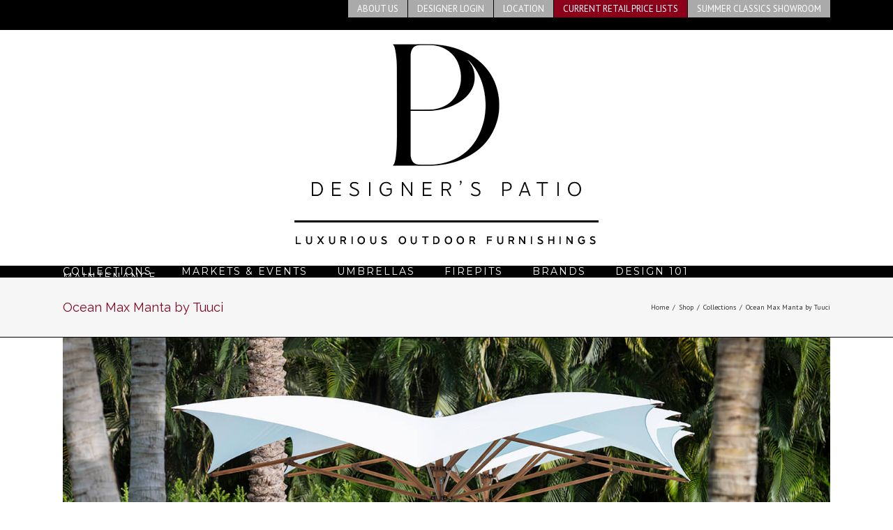

--- FILE ---
content_type: text/css
request_url: http://www.designerspatio.com/wp-content/themes/Avada-Child-Theme/style.css?ver=1.0.0
body_size: 1986
content:
/*

Theme Name: Avada Child

Description: Child theme for Avada theme

Author: ThemeFusion

Author URI: https://theme-fusion.com

Template: Avada

Version: 1.0.0

Text Domain:  Avada

*/
@import url(https://fonts.googleapis.com/css?family=Kameron:400,700|Shadows+Into+Light+Two|Sintony:400,700);
@import url(https://fonts.googleapis.com/css?family=Raleway:400,100italic,200,100,300,200italic,300italic,400italic,500italic,500,600,600italic,700,700italic,800,900,800italic,900italic);/*
font-family: 'Kameron', serif;
font-family: 'Shadows Into Light Two', cursive;
font-family: 'Sintony', sans-serif;
font-family: 'Raleway', sans-serif;
*/
h1,h2,h3,h4,h5,h6{
	font-family: 'Raleway', sans-serif !important;
	clear:both;
}
h3 em{font-size: 14px;}
.img-responsive{
	width:100%;
}
#slidingbar-area {
    display: none;
}
.fusion-title {
	margin-bottom:10px !important;
}
.fusion-header{
	padding:0px !important;	
	border-bottom:0px !important;
}
.fusion-secondary-header{
	border-bottom: 0px;	
}
.fusion-secondary-menu > ul > li{
	background-color: #aaaaaa;
}
.fusion-secondary-menu > ul > li > a{
	text-transform: uppercase;
	color: #FFF;
	font-size: 13px;	
}
.fusion-header-tagline{
	font-family: 'Shadows Into Light Two', cursive !important;
}
.fusion-main-menu > ul > li > a{
	text-transform: uppercase;
	border-top:0px;
}
.fusion-secondary-main-menu{
	margin-top: 10px;	
	border-bottom:0px; 
}
.fusion-logo-link {
    margin-top: -38px;
}
.fusion-logo{margin-top:0px !important}
.reg-head {
    margin-top: -20px !important;
}
.reg-head{
	margin-bottom:0px !important;	
}
.reg-head h2 {
    color: #FFF !important;
    font-size: 35px !important;
	font-family: 'Raleway', sans-serif !important;
	font-weight:300;
}
.reg-form .col-1 {
    width: 31%;
    display: inline-block;
    padding: 0px 12px;
    box-sizing: border-box;
}
.reg-form .col-1 input{
	width:100%;
	box-sizing:border-box;
	padding: 8px;
	font-size: 18px;
	height: auto;
	border-radius: 0;
	border: 0px;
}
.reg-form button{
	border: none;
    padding: 10px 25px;
    background-color: #c75851;
    color: #FFF;
    border-radius: 0px;
    margin-left: -16px;
    font-size: 18px;
    font-family: 'Raleway', sans-serif !important;
    font-weight: 700;
    position: relative;
    top: 2px;
}
.box-wrap {
    background-image: url('/wp-content/uploads/2016/04/box-back.jpg');
    background-repeat: no-repeat;
    background-size: 100% 25px;
    background-position: bottom center;
}
.left-box {
    border: 5px solid #84091d;
    margin-bottom: 40px !important;
    padding: 20px;
}
.left-box .fusion-title{
	margin-bottom:10px !important;	
}
.left-box h2{
	font-family: 'Shadows Into Light Two', cursive !important;
	color:#222222 !important;
	font-size:44px !important;
}
.left-box p{
	margin-bottom:0px !important;
	font-family: 'Kameron', serif !important;	
	font-size:17px;
	color:#222222 !important;
	line-height: 1.2em;
}
.right-box {
    text-align: center;
    background-color: #bbbbbb;
    margin-bottom: 20px;
    color: #222;
    font-size: 4em;
    font-family: 'Raleway', sans-serif !important;
    padding: 20px;
}
.sidebar{
	border-right: 1px solid rgb(231, 230, 230);
}
.fusion-main-menu > ul > li:nth-child(8){
	padding-right:0px;
}
.fusion-main-menu .fusion-main-menu-cart ,.fusion-secondary-menu-cart,.fusion-menu-login-box{
	display: none;
}
.home .title-heading-left{font-size: 28px;color: #fff;}
.product{
	margin-top:20px;	
}
.product .fusion-layout-column {
		margin-right: 3%;
		text-align:center;
		min-height: 210px;
}
.product .fusion-layout-column .fusion-imageframe{display:block;}
.product .fusion-layout-column .fusion-imageframe a img{
	width:100%;	
	height:150px;
}
.product .fusion-layout-column p {
    font-size: 15px;
    font-weight: bold;
    margin-bottom: 10px;
    margin-top: 5px;
    color: #840522;
}
.fusion-out-of-stock{display:none;}
.products-4 > li{
	height: 430px;	
}
.featured-image {
    min-height: 270px;
    display: block;
}
.myaccount_user_container .view-cart{display:none;}
.pricing-nav{float: left;
    width: 220px;
    clear: both;
    list-style: none;
    margin: 0;
    padding: 0;
}
.pricing-nav li a {
    display: block;
    height: 36px;
    line-height: 36px;
 border-bottom: 1px solid #e0dede;
}
.term-brand .product .fusion-layout-column .fusion-imageframe{display: table-cell;height: 190px;vertical-align: middle;width: 300px;text-align: center;}
.term-brand .product .fusion-layout-column .fusion-imageframe a img{width: auto;height: auto;}
.woocommerce-account .button{background: #A9A9A9 !important;}	
@media only screen and (min-width:1400px){
	.fusion-logo-link{
		margin-top:-20px;	
		margin-bottom:10px;
	}
	.fusion-main-menu > ul > li > a{
			height:40px !important;
			line-height:40px !important;	
	}
	.page-id-8 .fusion-fullwidth-1  {
		padding:45px 30px !important;	
	}
	.home .title-heading-left{
		font-size:30px;	
		padding-left:50px !important;
	}
	.fusion-slider-container{
		max-height:555px !important;
		height:555px !important;
	}
	.flex-active-slide .background-image{
		height:555px !important;
	}
	.reg-form{
		width:95%;
		margin:0 auto;	
	}
	.left-box h2.title-heading-left{
		padding-left:0px !important;	
	}
}
@media only screen and (max-width:1024px){
	.fusion-main-menu > ul > li > a{
		font-size: 18px !important;	
	}
	.reg-form .col-1{
		width: 30%;	
	}
	.left-box h2{
		font-size: 30px !important;	
	}
	.right-box{
		font-size: 3em;	
	}
	.reg-head h2{
		font-size: 28px !important;
	}
}
@media only screen and (max-width:800px){
	.fusion-logo-link{
		margin-top:0px;	
	}
	.fusion-secondary-menu{
		text-align: right;	
	}
	.fusion-header-tagline{
		margin: 30px 0px !important;	
	}
	.reg-head h2{
		font-size: 25px !important;	
	}
	.reg-form .col-1{
		width:29%;
	}
}
@media only screen and (max-width:480px){
	.reg-form .col-1{
		width:100%;
		margin-bottom:10px;
	}
	.reg-form button{
		width:100%;
		margin-left:0px;	
	}
}

.woocommerce-password-strength, .woocommerce-password-hint{display:none;}

.woocommerce-MyAccount-navigation{display:none;}
.fusion-main-menu #menu-main-menu li{ padding-right: 42px;}.woocommerce-side-nav li{background-color: #000;}.woocommerce-side-nav li .account{color: #fff;padding-left: 10px;}.pricing-nav li{background-color: #000;}.pricing-nav li a{color: #fff;padding-left: 10px;}
.fusion-secondary-menu > ul > li:nth-child(4){background-color:#8C001A;}
.fusion-secondary-menu > ul > li:nth-child(4) > a  >.menu-text:hover{color:#FFF;}
/*.woocommerce-MyAccount-content p{display:none;}*/